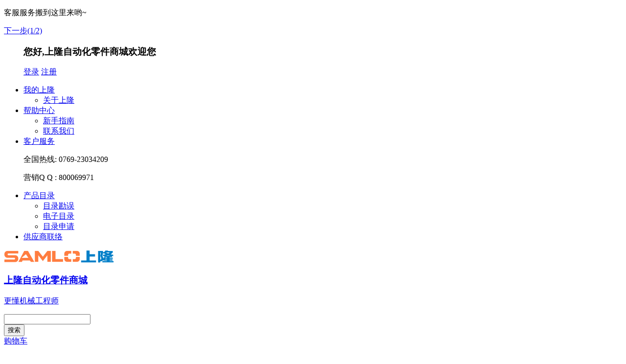

--- FILE ---
content_type: text/html; charset=utf-8
request_url: https://www.sl-fa.com/article/artcle_info/41-45-848.html
body_size: 12544
content:

 <!DOCTYPE html>
<html lang="zh-CN">

<head>
  <meta charset="UTF-8">
<meta name="viewport" content="width=device-width, initial-scale=1.0">
<title>拉手的基础知识 - 上隆自动化零件商城</title>
<base href="https://www.sl-fa.com/" />
<meta name="description" content="拉手是安装在门、窗等家具上，起推、拉、抽作用，便于用手开关的用具。拉手有很多种材质，常见的有橡胶拉手和铁、不锈钢、合金材质等金属材质的拉" />
<meta name="keywords" content="拉手,折叠式拉手,圆形拉手,倾斜式拉手,方形拉手,,铸件型拉手,胶木椭圆拉手,内螺纹椭圆拉手,椭圆拉手,弹簧拉手,盖环拉手,箱环拉手,树脂拉手,嵌入式拉手" />
<link rel="icon" href="https://www.sl-fa.com/statics/images/logo_sl.png" type="image/x-icon" />

<!-- 公用 -->
<link rel="stylesheet" href="https://www.sl-fa.com/statics/layui/css/layui.css?v=1.0078">
<link rel="stylesheet" href="https://www.sl-fa.com/statics/css/global.css?v=1.0078">
<link rel="stylesheet" href="https://www.sl-fa.com/statics/css/tn_code.css?v=1.0078">
<script src="https://www.sl-fa.com/statics/js/compatible.js?v=1.0078"></script>
  <link rel="stylesheet" href="https://www.sl-fa.com/statics/css/article/style.css?v=1.0063">
  <link rel="stylesheet" href="https://www.sl-fa.com/statics/Swiper-2.7.6/dist/idangerous.swiper.css">
</head>

<body>
  <!-- 新手指南 -->
<div class="guide-dialog dialog">
  <div class="mask"></div>
  <div class="container">
    <div class="w">
      <div class="step-wrapper">
        <div class="guide-arrow"></div>
        <div class="content">
          <p id="guideTips">客服服务搬到这里来哟~</p>
          <a href="javascript:;" id="nextStep">下一步(1/2)</a>
        </div>
      </div>
    </div>
  </div>
</div>
<!-- 新手指南 -->
  <!-- 顶部 -->
<div class="web-shortcut">
    <input type="hidden" value="" id="isLogin">
    <div class="w">
    <ul class="fl shortcut-left">
      <h3 class="title fl">您好,上隆自动化零件商城欢迎您</h3>
      <div id="headerFullName" style="display: inline-block;">
                <a href="javascript:;" class="login-hook" rel="nofollow">登录</a>
        <a href="https://www.sl-fa.com/home/register.html" rel="nofollow">注册</a>
              </div>
    </ul>
    <ul class="fr shortcut-links">
            <li>
        <a href="javascript:;" id="companyName" rel="nofollow">我的上隆</a>
        <i class="layui-icon layui-icon-triangle-d"></i>
        <div class="shortcut-more-wrapper">
          <ul class="more-list" id="headerMyLinks">
            <li class="item">
              <a href="/info/article/help/7.html" rel="nofollow">关于上隆</a>
            </li>
          </ul>
        </div>
      </li>
            <li>
        <a href="/article/helplist" rel="nofollow">帮助中心</a>
        <i class="layui-icon layui-icon-triangle-d"></i>
        <div class="shortcut-more-wrapper">
          <ul class="more-list">
            <li class="item">
              <a href="/article/helplist/14-6.html" rel="nofollow">新手指南</a>
            </li>
            <li class="item">
              <a href="/article/helplist/12-30.html" rel="nofollow">联系我们</a>
            </li>
          </ul>
        </div>
      </li>
      <li id="guideStepFir">
        <a href="javascript:;" rel="nofollow">客户服务</a>
        <i class="layui-icon layui-icon-triangle-d"></i>
                <div class="shortcut-more-wrapper service">
          <p>
            <span class="title">全国热线:</span>
            <span class="tel">0769-23034209</span>
          </p>
          <p>
            <span class="title">营销Q Q :</span>
            <span class="qq">800069971</span>
          </p>
        </div>
              </li>
      <li>
        <a href="javascript:;" rel="nofollow">产品目录</a>
        <i class="layui-icon layui-icon-triangle-d"></i>
        <div class="shortcut-more-wrapper">
          <ul class="more-list">
            <li class="item">
              <a href="./catalog.html" rel="nofollow">目录勘误</a>
            </li>
            <li class="item">
              <a href="/elec_catalog.html" rel="nofollow">电子目录</a>
            </li>
            <li class="item">
              <a href="/account/catalogapply.html" rel="nofollow">目录申请</a>
            </li>
          </ul>
        </div>
      </li>
      <li>
        <a href="./vendorcontact.html" rel="nofollow">供应商联络</a>
      </li>
    </ul>
  </div>
</div>
<!-- 顶部 -->
  <!-- 头部 -->
<div class="web-header clearfix">
  <div class="w">
    <div class="sub-header">
      <div class="logo-wrapper">
                <a href="https://www.sl-fa.com/">
          <img class="logo fl" src="data/upfile/logo/logo.png" alt="拉手的基础知识 - 上隆自动化零件商城">
          <div class="content fl">
            <h3>上隆自动化零件商城</h3>
            <p>更懂机械工程师</p>
          </div>
        </a>
              </div>
      <div class="search-wrapper fl">
        <div class="search-input fl">
          <input type="text">
        </div>
        <button type="button" class="search-btn">搜索</button>
      </div>
      <div class="shopping-cart fr" id="shoppingCart">
        <a target="_blank" href="/checkout/cart" class="cart-btn-wrapper">
          <i class="layui-icon layui-icon-cart-simple"></i>
          <span>购物车</span>
          <span class="count" id="shopCount" style="display: none;">0</span>
        </a>
        <div class="shopcart-wrapper" id="cartWrapper">
          <div class="container">
            <div class="shop-loading-wrapper">
              <img src="../../statics/images/loading.gif" alt="">
            </div>
            <div class="shop-cart-container" id="cartContainer"></div>
          </div>
        </div>
      </div>
    </div>
  </div>
</div>
<!-- 头部 -->
  <!-- 菜单栏 -->
<div class="web-menu">
  <div class="w">
    <div class="sidebar">
      <a class="all-classify" href="https://www.sl-fa.com/category/category.html" target="_blank"><i class="iconfont">&#xe611;</i>商品分类</a>
      <div class="sidebar-menu">
        <ul class="menu-list">
                    <li class="menu-item">
            <i class="icon ic_17"></i>
            <a href="https://www.sl-fa.com/category/category/17.html" target="_blank">直线运动类零件</a>
            <i class="iconfont fr">&#xe633;</i>
                        <div class="submenu-wrapper">
              <ul class="submenu-list">
                                <li class="item">
                  <a href="https://www.sl-fa.com/category/series/21.html" target="_blank">
                    <div class="img-wrapper">
                      <img src="data/upfile/modfiles/CSFD.jpg" alt="导向轴">
                    </div>
                    <p class="name">导向轴</p>
                  </a>
                </li>
                                <li class="item">
                  <a href="https://www.sl-fa.com/category/series/77.html" target="_blank">
                    <div class="img-wrapper">
                      <img src="data/upfile/modfiles/SHHSK.jpg" alt="导向轴支座">
                    </div>
                    <p class="name">导向轴支座</p>
                  </a>
                </li>
                                <li class="item">
                  <a href="https://www.sl-fa.com/category/series/25.html" target="_blank">
                    <div class="img-wrapper">
                      <img src="data/upfile/modfiles/linear_bearing.jpg" alt="直线轴承及滚珠衬套">
                    </div>
                    <p class="name">直线轴承及滚珠衬套</p>
                  </a>
                </li>
                                <li class="item">
                  <a href="https://www.sl-fa.com/category/series/80.html" target="_blank">
                    <div class="img-wrapper">
                      <img src="data/upfile/modfiles/BRSA_9131.jpg" alt="滚珠花键">
                    </div>
                    <p class="name">滚珠花键</p>
                  </a>
                </li>
                                <li class="item">
                  <a href="https://www.sl-fa.com/category/series/26.html" target="_blank">
                    <div class="img-wrapper">
                      <img src="data/upfile/modfiles/oilless_bushing.jpg" alt="无油衬套">
                    </div>
                    <p class="name">无油衬套</p>
                  </a>
                </li>
                                <li class="item">
                  <a href="https://www.sl-fa.com/category/series/27.html" target="_blank">
                    <div class="img-wrapper">
                      <img src="data/upfile/modfiles/linear_guideway.JPG" alt="直线导轨">
                    </div>
                    <p class="name">直线导轨</p>
                  </a>
                </li>
                                <li class="item">
                  <a href="https://www.sl-fa.com/category/series/28.html" target="_blank">
                    <div class="img-wrapper">
                      <img src="data/upfile/modfiles/ball_screw.JPG" alt="滚珠丝杠">
                    </div>
                    <p class="name">滚珠丝杠</p>
                  </a>
                </li>
                                <li class="item">
                  <a href="https://www.sl-fa.com/category/series/30.html" target="_blank">
                    <div class="img-wrapper">
                      <img src="data/upfile/modfiles/support_unit.jpg" alt="丝杠支撑座">
                    </div>
                    <p class="name">丝杠支撑座</p>
                  </a>
                </li>
                                <li class="item">
                  <a href="https://www.sl-fa.com/category/series/29.html" target="_blank">
                    <div class="img-wrapper">
                      <img src="data/upfile/modfiles/lead_screw.jpg" alt="梯形丝杆及螺母">
                    </div>
                    <p class="name">梯形丝杆及螺母</p>
                  </a>
                </li>
                                <li class="item">
                  <a href="https://www.sl-fa.com/category/series/18.html" target="_blank">
                    <div class="img-wrapper">
                      <img src="data/upfile/modfiles/steel_linear_actuator.JPG" alt="钢制直线模组">
                    </div>
                    <p class="name">钢制直线模组</p>
                  </a>
                </li>
                                <li class="item">
                  <a href="https://www.sl-fa.com/category/series/19.html" target="_blank">
                    <div class="img-wrapper">
                      <img src="data/upfile/modfiles/TRM5_3967_2825.jpg" alt="铝基座直线模组">
                    </div>
                    <p class="name">铝基座直线模组</p>
                  </a>
                </li>
                                <li class="item">
                  <a href="https://www.sl-fa.com/category/series/20.html" target="_blank">
                    <div class="img-wrapper">
                      <img src="data/upfile/modfiles/stage.jpg" alt="滑台">
                    </div>
                    <p class="name">滑台</p>
                  </a>
                </li>
                                <li class="item">
                  <a href="https://www.sl-fa.com/category/series/31.html" target="_blank">
                    <div class="img-wrapper">
                      <img src="data/upfile/modfiles/cabel_carriers.jpg" alt="拖链">
                    </div>
                    <p class="name">拖链</p>
                  </a>
                </li>
                                <li class="item">
                  <a href="https://www.sl-fa.com/category/series/32.html" target="_blank">
                    <div class="img-wrapper">
                      <img src="data/upfile/modfiles/tube.JPG" alt="波纹管">
                    </div>
                    <p class="name">波纹管</p>
                  </a>
                </li>
                              </ul>
            </div>
                      </li>
                    <li class="menu-item">
            <i class="icon ic_33"></i>
            <a href="https://www.sl-fa.com/category/category/33.html" target="_blank">传动类零件</a>
            <i class="iconfont fr">&#xe633;</i>
                        <div class="submenu-wrapper">
              <ul class="submenu-list">
                                <li class="item">
                  <a href="https://www.sl-fa.com/category/series/34.html" target="_blank">
                    <div class="img-wrapper">
                      <img src="data/upfile/modfiles/timing_pulley.JPG" alt="同步带轮">
                    </div>
                    <p class="name">同步带轮</p>
                  </a>
                </li>
                                <li class="item">
                  <a href="https://www.sl-fa.com/category/series/35.html" target="_blank">
                    <div class="img-wrapper">
                      <img src="data/upfile/modfiles/timing_belt.JPG" alt="同步带">
                    </div>
                    <p class="name">同步带</p>
                  </a>
                </li>
                                <li class="item">
                  <a href="https://www.sl-fa.com/category/series/36.html" target="_blank">
                    <div class="img-wrapper">
                      <img src="data/upfile/modfiles/gear.JPG" alt="齿轮齿条">
                    </div>
                    <p class="name">齿轮齿条</p>
                  </a>
                </li>
                                <li class="item">
                  <a href="https://www.sl-fa.com/category/series/37.html" target="_blank">
                    <div class="img-wrapper">
                      <img src="data/upfile/modfiles/spocket.jpg" alt="链轮链条">
                    </div>
                    <p class="name">链轮链条</p>
                  </a>
                </li>
                                <li class="item">
                  <a href="https://www.sl-fa.com/category/series/38.html" target="_blank">
                    <div class="img-wrapper">
                      <img src="data/upfile/modfiles/bulging_sleeve.jpg" alt="胀紧连接套">
                    </div>
                    <p class="name">胀紧连接套</p>
                  </a>
                </li>
                                <li class="item">
                  <a href="https://www.sl-fa.com/category/series/39.html" target="_blank">
                    <div class="img-wrapper">
                      <img src="data/upfile/modfiles/coupling.JPG" alt="联轴器与万向节">
                    </div>
                    <p class="name">联轴器与万向节</p>
                  </a>
                </li>
                                <li class="item">
                  <a href="https://www.sl-fa.com/category/series/40.html" target="_blank">
                    <div class="img-wrapper">
                      <img src="data/upfile/modfiles/conveyors.JPG" alt="传送零件">
                    </div>
                    <p class="name">传送零件</p>
                  </a>
                </li>
                                <li class="item">
                  <a href="https://www.sl-fa.com/category/series/76.html" target="_blank">
                    <div class="img-wrapper">
                      <img src="data/upfile/modfiles/FCA30_9735.jpg" alt="输送机">
                    </div>
                    <p class="name">输送机</p>
                  </a>
                </li>
                              </ul>
            </div>
                      </li>
                    <li class="menu-item">
            <i class="icon ic_58"></i>
            <a href="https://www.sl-fa.com/category/category/58.html" target="_blank">机械标准件</a>
            <i class="iconfont fr">&#xe633;</i>
                        <div class="submenu-wrapper">
              <ul class="submenu-list">
                                <li class="item">
                  <a href="https://www.sl-fa.com/category/series/59.html" target="_blank">
                    <div class="img-wrapper">
                      <img src="data/upfile/modfiles/bearing.JPG" alt="轴承">
                    </div>
                    <p class="name">轴承</p>
                  </a>
                </li>
                                <li class="item">
                  <a href="https://www.sl-fa.com/category/series/71.html" target="_blank">
                    <div class="img-wrapper">
                      <img src="data/upfile/modfiles/Bearings_with_Housing_7280.jpg" alt="带座轴承">
                    </div>
                    <p class="name">带座轴承</p>
                  </a>
                </li>
                                <li class="item">
                  <a href="https://www.sl-fa.com/category/series/70.html" target="_blank">
                    <div class="img-wrapper">
                      <img src="data/upfile/modfiles/STCB_2753.jpg" alt="固定环">
                    </div>
                    <p class="name">固定环</p>
                  </a>
                </li>
                                <li class="item">
                  <a href="https://www.sl-fa.com/category/series/60.html" target="_blank">
                    <div class="img-wrapper">
                      <img src="data/upfile/modfiles/spring.jpg" alt="弹簧">
                    </div>
                    <p class="name">弹簧</p>
                  </a>
                </li>
                                <li class="item">
                  <a href="https://www.sl-fa.com/category/series/62.html" target="_blank">
                    <div class="img-wrapper">
                      <img src="data/upfile/modfiles/fastener.jpg" alt="紧固件">
                    </div>
                    <p class="name">紧固件</p>
                  </a>
                </li>
                                <li class="item">
                  <a href="https://www.sl-fa.com/category/series/73.html" target="_blank">
                    <div class="img-wrapper">
                      <img src="data/upfile/modfiles/zhusai_4147.jpg" alt="柱塞">
                    </div>
                    <p class="name">柱塞</p>
                  </a>
                </li>
                                <li class="item">
                  <a href="https://www.sl-fa.com/category/series/78.html" target="_blank">
                    <div class="img-wrapper">
                      <img src="data/upfile/modfiles/BHAA_3491.jpg" alt="定位零件">
                    </div>
                    <p class="name">定位零件</p>
                  </a>
                </li>
                                <li class="item">
                  <a href="https://www.sl-fa.com/category/series/64.html" target="_blank">
                    <div class="img-wrapper">
                      <img src="data/upfile/modfiles/operating.JPG" alt="操作件">
                    </div>
                    <p class="name">操作件</p>
                  </a>
                </li>
                                <li class="item">
                  <a href="https://www.sl-fa.com/category/series/75.html" target="_blank">
                    <div class="img-wrapper">
                      <img src="data/upfile/modfiles/GSC_6613.jpg" alt="氮气弹簧">
                    </div>
                    <p class="name">氮气弹簧</p>
                  </a>
                </li>
                                <li class="item">
                  <a href="https://www.sl-fa.com/category/series/63.html" target="_blank">
                    <div class="img-wrapper">
                      <img src="data/upfile/modfiles/toggle_clamp.JPG" alt="快速夹钳">
                    </div>
                    <p class="name">快速夹钳</p>
                  </a>
                </li>
                                <li class="item">
                  <a href="https://www.sl-fa.com/category/series/61.html" target="_blank">
                    <div class="img-wrapper">
                      <img src="data/upfile/modfiles/pin_and_bushing.JPG" alt="定位销及精密衬套">
                    </div>
                    <p class="name">定位销及精密衬套</p>
                  </a>
                </li>
                                <li class="item">
                  <a href="https://www.sl-fa.com/category/series/65.html" target="_blank">
                    <div class="img-wrapper">
                      <img src="data/upfile/modfiles/magnet_and_ball.jpg" alt="磁铁&钢球&密封圈">
                    </div>
                    <p class="name">磁铁&钢球&密封圈</p>
                  </a>
                </li>
                              </ul>
            </div>
                      </li>
                    <li class="menu-item">
            <i class="icon ic_41"></i>
            <a href="https://www.sl-fa.com/category/category/41.html" target="_blank">工业框体零件</a>
            <i class="iconfont fr">&#xe633;</i>
                        <div class="submenu-wrapper">
              <ul class="submenu-list">
                                <li class="item">
                  <a href="https://www.sl-fa.com/category/series/42.html" target="_blank">
                    <div class="img-wrapper">
                      <img src="data/upfile/modfiles/aluminum_profile.jpg" alt="铝型材">
                    </div>
                    <p class="name">铝型材</p>
                  </a>
                </li>
                                <li class="item">
                  <a href="https://www.sl-fa.com/category/series/43.html" target="_blank">
                    <div class="img-wrapper">
                      <img src="data/upfile/modfiles/profile_element.JPG" alt="铝型材配件及组件">
                    </div>
                    <p class="name">铝型材配件及组件</p>
                  </a>
                </li>
                                <li class="item">
                  <a href="https://www.sl-fa.com/category/series/44.html" target="_blank">
                    <div class="img-wrapper">
                      <img src="data/upfile/modfiles/DRC_5237.jpg" alt="工业滑轨">
                    </div>
                    <p class="name">工业滑轨</p>
                  </a>
                </li>
                                <li class="item">
                  <a href="https://www.sl-fa.com/category/series/45.html" target="_blank">
                    <div class="img-wrapper">
                      <img src="data/upfile/modfiles/pulls.jpg" alt="拉手">
                    </div>
                    <p class="name">拉手</p>
                  </a>
                </li>
                                <li class="item">
                  <a href="https://www.sl-fa.com/category/series/46.html" target="_blank">
                    <div class="img-wrapper">
                      <img src="data/upfile/modfiles/LOCKS_3620.jpg" alt="锁具&门闩">
                    </div>
                    <p class="name">锁具&门闩</p>
                  </a>
                </li>
                                <li class="item">
                  <a href="https://www.sl-fa.com/category/series/47.html" target="_blank">
                    <div class="img-wrapper">
                      <img src="data/upfile/modfiles/HIGK.JPG" alt="铰链">
                    </div>
                    <p class="name">铰链</p>
                  </a>
                </li>
                                <li class="item">
                  <a href="https://www.sl-fa.com/category/series/48.html" target="_blank">
                    <div class="img-wrapper">
                      <img src="data/upfile/modfiles/MPH.JPG" alt="门吸门扣">
                    </div>
                    <p class="name">门吸门扣</p>
                  </a>
                </li>
                                <li class="item">
                  <a href="https://www.sl-fa.com/category/series/74.html" target="_blank">
                    <div class="img-wrapper">
                      <img src="data/upfile/modfiles/DAKOU_7347.jpg" alt="搭扣&撑杆">
                    </div>
                    <p class="name">搭扣&撑杆</p>
                  </a>
                </li>
                                <li class="item">
                  <a href="https://www.sl-fa.com/category/series/49.html" target="_blank">
                    <div class="img-wrapper">
                      <img src="data/upfile/modfiles/LCD-Mmount.JPG" alt="显示器支架">
                    </div>
                    <p class="name">显示器支架</p>
                  </a>
                </li>
                                <li class="item">
                  <a href="https://www.sl-fa.com/category/series/50.html" target="_blank">
                    <div class="img-wrapper">
                      <img src="data/upfile/modfiles/damper.JPG" alt="减震器">
                    </div>
                    <p class="name">减震器</p>
                  </a>
                </li>
                                <li class="item">
                  <a href="https://www.sl-fa.com/category/series/51.html" target="_blank">
                    <div class="img-wrapper">
                      <img src="data/upfile/modfiles/casters.JPG" alt="脚轮">
                    </div>
                    <p class="name">脚轮</p>
                  </a>
                </li>
                                <li class="item">
                  <a href="https://www.sl-fa.com/category/series/52.html" target="_blank">
                    <div class="img-wrapper">
                      <img src="data/upfile/modfiles/level_adjuster.jpg" alt="地脚">
                    </div>
                    <p class="name">地脚</p>
                  </a>
                </li>
                                <li class="item">
                  <a href="https://www.sl-fa.com/category/series/53.html" target="_blank">
                    <div class="img-wrapper">
                      <img src="data/upfile/modfiles/label.jpg" alt="标识贴纸">
                    </div>
                    <p class="name">标识贴纸</p>
                  </a>
                </li>
                              </ul>
            </div>
                      </li>
                    <li class="menu-item">
            <i class="icon ic_54"></i>
            <a href="https://www.sl-fa.com/category/category/54.html" target="_blank">气动类零件</a>
            <i class="iconfont fr">&#xe633;</i>
                        <div class="submenu-wrapper">
              <ul class="submenu-list">
                                <li class="item">
                  <a href="https://www.sl-fa.com/category/series/69.html" target="_blank">
                    <div class="img-wrapper">
                      <img src="data/upfile/modfiles/CKDS.jpg" alt="气动执行元件">
                    </div>
                    <p class="name">气动执行元件</p>
                  </a>
                </li>
                                <li class="item">
                  <a href="https://www.sl-fa.com/category/series/57.html" target="_blank">
                    <div class="img-wrapper">
                      <img src="data/upfile/modfiles/shock_absorber.JPG" alt="缓冲器">
                    </div>
                    <p class="name">缓冲器</p>
                  </a>
                </li>
                                <li class="item">
                  <a href="https://www.sl-fa.com/category/series/56.html" target="_blank">
                    <div class="img-wrapper">
                      <img src="data/upfile/modfiles/vacuum_pads.JPG" alt="真空吸盘">
                    </div>
                    <p class="name">真空吸盘</p>
                  </a>
                </li>
                              </ul>
            </div>
                      </li>
                  </ul>
      </div>
    </div>
    <ul class="nav-list" id="headerNavList">
      <li class="item">
        <a href="https://www.sl-fa.com/">网站首页</a>
      </li>
      <li class="item">
        <a href="/account/catalogapply.html">目录申请</a>
      </li>
      <li class="item">
        <a href="/quickorder">快速下单</a>
      </li>
      <!-- <li class="item">
        <a href="./offself.html">下架产品</a>
      </li> -->
      <li class="item">
        <a class="menu3Ddown" href="javascript:;">3D图库下载</a>
      </li>
      <li class="item">
        <a href="/gift_shop/category.html" target="_blank">积分商城</a>
      </li>
      <li class="item">
        <a href="./suggest">意见反馈</a>
      </li>
      <li class="item">
        <a href="/article/helplist/12-30.html" target="_blank">联系我们</a>
      </li>
    </ul>
  </div>
</div>
<!-- 菜单栏 -->
  <div class="web-address">
  <div class="w">
        <a href="https://www.sl-fa.com/index.html">首页</a>
     <span>></span>
                <a href="https://www.sl-fa.com/article/pro_art_list.html">产品知识库</a>
            </div>
</div>
  <div class="pro-art-main">
    <input type="hidden" id="artId" value="848">
    <div class="w">
      <div class="pro-art-info-l" id="proartContent">
        <div class="pro-art-l-container">
          <div class="title-wrapper">
            <span class="point"></span>
            <h1 class="title">拉手的基础知识</h1>
            <div class="newsinfo-ct">
              <p>浏览数量：2491</p>
                            <p>编辑日期：2023-04-17 10:24:05</p>
            </div>
          </div>
          <div class="wich-content pro_art_content">
            <p class="MsoNormal" style="text-indent:22.5000pt;">
	拉手的介绍拉手是安装在门、窗等家具上，起推、拉、抽作用，便于用手开关的用具。拉手有很多种材质，常见的有橡胶拉手和铁、不锈钢、合金材质等金属材质的拉手。
</p>
<p class="MsoNormal" style="text-indent:22.5000pt;">
	&nbsp;
</p>
<p class="MsoNormal" style="text-indent:22.5000pt;">
	拉手大致可以分为弹簧拉手、盖环拉手、箱环拉手、树脂拉手、嵌入式拉手等大的类别。
</p>
<p class="MsoNormal" style="text-indent:22.5000pt;">
	1.&nbsp;弹簧拉手大部分也带有弹簧，有自动回弹功能。
</p>
<p class="MsoNormal" style="text-indent:22.5000pt;">
	2.&nbsp;盖环拉手有一个很大的底盘，拉手内陷在底盘之中，大部分型号的盖环拉手都有弹簧，可自动回弹。
</p>
<p class="MsoNormal" style="text-indent:22.5000pt;">
	3.&nbsp;箱环拉手顾名思义就是箱子上使用的环状拉手，一般是不带弹簧的。
</p>
<p class="MsoNormal" style="text-indent:22.5000pt;">
	4.&nbsp;<span>树脂拉手即树脂材质的拉手，一般是底板和拉手部分一体的，可以转动一定的角度。</span>&nbsp;&nbsp;&nbsp;&nbsp;&nbsp;&nbsp;&nbsp;&nbsp;
</p>
<p class="MsoNormal" style="text-indent:22.5000pt;">
	5.&nbsp;嵌入式拉手就是安装表面不会突出、装在内部的一种拉手，一般用在橱柜和会议桌上较多。
</p>
<p class="MsoNormal" align="justify" style="text-align:justify;">
	&nbsp;
</p>
<p class="MsoNormal" style="text-indent:22.5000pt;">
	<span>以上内容是上隆自动化零件商城对拉手</span>的基础知识<span>的整理介绍，希望帮助各行业用户加深对产品的了解，更好地选择符合企业需求的优质产品，解决产品选型中遇到的困扰，如有其他的疑问也可免费咨询上隆自动化零件商城。</span> 
</p>
          </div>
          <div class="related-labels-wrapper" id="labelWrapper">
            <h3 class="title">相关标签</h3>
            <div class="label-wrapper">
                            <a href="https://www.sl-fa.com/article/pro_art_list/1-1-1-拉手.html" class="label">拉手</a>
                            <a href="https://www.sl-fa.com/article/pro_art_list/1-1-1-折叠式拉手.html" class="label">折叠式拉手</a>
                            <a href="https://www.sl-fa.com/article/pro_art_list/1-1-1-圆形拉手.html" class="label">圆形拉手</a>
                            <a href="https://www.sl-fa.com/article/pro_art_list/1-1-1-倾斜式拉手.html" class="label">倾斜式拉手</a>
                            <a href="https://www.sl-fa.com/article/pro_art_list/1-1-1-方形拉手.html" class="label">方形拉手</a>
                            <a href="https://www.sl-fa.com/article/pro_art_list/1-1-1-.html" class="label"></a>
                            <a href="https://www.sl-fa.com/article/pro_art_list/1-1-1-铸件型拉手.html" class="label">铸件型拉手</a>
                            <a href="https://www.sl-fa.com/article/pro_art_list/1-1-1-胶木椭圆拉手.html" class="label">胶木椭圆拉手</a>
                            <a href="https://www.sl-fa.com/article/pro_art_list/1-1-1-内螺纹椭圆拉手.html" class="label">内螺纹椭圆拉手</a>
                            <a href="https://www.sl-fa.com/article/pro_art_list/1-1-1-椭圆拉手.html" class="label">椭圆拉手</a>
                            <a href="https://www.sl-fa.com/article/pro_art_list/1-1-1-弹簧拉手.html" class="label">弹簧拉手</a>
                            <a href="https://www.sl-fa.com/article/pro_art_list/1-1-1-盖环拉手.html" class="label">盖环拉手</a>
                            <a href="https://www.sl-fa.com/article/pro_art_list/1-1-1-箱环拉手.html" class="label">箱环拉手</a>
                            <a href="https://www.sl-fa.com/article/pro_art_list/1-1-1-树脂拉手.html" class="label">树脂拉手</a>
                            <a href="https://www.sl-fa.com/article/pro_art_list/1-1-1-嵌入式拉手.html" class="label">嵌入式拉手</a>
                          </div>
          </div>
                    <div class="quick-nav-wrapper">
                        <div class="prev-wrapper">
              <span class="title">上一篇：</span>
              <a class="txt" href="https://www.sl-fa.com/article/artcle_info/41-45-4037.html">304不锈钢圆形拉手的镀铬工艺？</a>
            </div>
                                    <div class="next-wrapper">
              <span class="title">下一篇：</span>
              <a class="txt" href="https://www.sl-fa.com/article/artcle_info/41-45-841.html">工业拉手的选材和工艺</a>
            </div>
                      </div>
                  </div>
                <div class="pro-art-l-container mt20">
          <h3 class="title">
            <span class="point"></span>
            <span class="theme-title">请对本文章评分</span>
          </h3>
          <div class="grade-wrapper" id="gradeWrapper">
            <i class="iconfont" data-grade="1">&#xe91f;</i>
            <i class="iconfont" data-grade="2">&#xe91f;</i>
            <i class="iconfont" data-grade="3">&#xe91f;</i>
            <i class="iconfont" data-grade="4">&#xe91f;</i>
            <i class="iconfont" data-grade="5">&#xe91f;</i>
          </div>
          <form class="layui-form grade-form" action="" id="gradeForm">
            <div class="layui-form-item">
              <div class="layui-input-block">
                <textarea name="gradeTextarea" lay-verify="required" lay-reqtext="请输入您的建议" placeholder="您的建议和鼓励，是我们进步的动力。请填写您的建议~" autocomplete="off" cols="30" rows="10"
                  class="ven-textarea"></textarea>
              </div>
            </div>
            <div class="layui-form-item">
              <div class="layui-input-block">
                <button type="submit" class="layui-btn layui-btn-normal grade-btn" lay-submit="" lay-filter="gradeSubmit">提交</button>
              </div>
            </div>
          </form>
        </div>
              </div>
      <div class="pro-art-r">
        <div class="pros-zouma-wrapper" id="relatePpros">
          <h2 class="title">相关产品</h2>
          <div class="container">
            <div class="prev-arrow">
            </div>
            <div class="next-arrow">
            </div>
            <div class="list-wrapper">
              <ul class="list" id="relateSlide">
                                <li class="item">
                  <a href="https://www.sl-fa.com/productinfo/MezvQE1d.html" target="_blank">
                    <div class="img-wrapper">
                      <img src="data/upfile/modfiles/PULA.jpg" alt="折叠式拉手">
                    </div>
                    <p class="name">折叠式拉手</p>
                  </a>
                </li>
                                <li class="item">
                  <a href="https://www.sl-fa.com/productinfo/MezvQE3d.html" target="_blank">
                    <div class="img-wrapper">
                      <img src="data/upfile/modfiles/PULB.jpg" alt="圆形拉手">
                    </div>
                    <p class="name">圆形拉手</p>
                  </a>
                </li>
                                <li class="item">
                  <a href="https://www.sl-fa.com/productinfo/MezvQE4d.html" target="_blank">
                    <div class="img-wrapper">
                      <img src="data/upfile/modfiles/PULC.jpg" alt="倾斜式拉手">
                    </div>
                    <p class="name">倾斜式拉手</p>
                  </a>
                </li>
                                <li class="item">
                  <a href="https://www.sl-fa.com/productinfo/MezvQE5d.html" target="_blank">
                    <div class="img-wrapper">
                      <img src="data/upfile/modfiles/PULD.jpg" alt="方形拉手">
                    </div>
                    <p class="name">方形拉手</p>
                  </a>
                </li>
                                <li class="item">
                  <a href="https://www.sl-fa.com/productinfo/MezvUEwd.html" target="_blank">
                    <div class="img-wrapper">
                      <img src="data/upfile/modfiles/PULF.jpg" alt="方形拉手">
                    </div>
                    <p class="name">方形拉手</p>
                  </a>
                </li>
                                <li class="item">
                  <a href="https://www.sl-fa.com/productinfo/MezvUExd.html" target="_blank">
                    <div class="img-wrapper">
                      <img src="data/upfile/modfiles/PULJ.jpg" alt="铸件型拉手">
                    </div>
                    <p class="name">铸件型拉手</p>
                  </a>
                </li>
                                <li class="item">
                  <a href="https://www.sl-fa.com/productinfo/MezvUEyd.html" target="_blank">
                    <div class="img-wrapper">
                      <img src="data/upfile/modfiles/PULER.jpg" alt="胶木椭圆拉手">
                    </div>
                    <p class="name">胶木椭圆拉手</p>
                  </a>
                </li>
                                <li class="item">
                  <a href="https://www.sl-fa.com/productinfo/MezvUEzd.html" target="_blank">
                    <div class="img-wrapper">
                      <img src="data/upfile/modfiles/PULG.jpg" alt="内螺纹椭圆拉手">
                    </div>
                    <p class="name">内螺纹椭圆拉手</p>
                  </a>
                </li>
                                <li class="item">
                  <a href="https://www.sl-fa.com/productinfo/MezvUE0d.html" target="_blank">
                    <div class="img-wrapper">
                      <img src="data/upfile/modfiles/PULH_6239.jpg" alt="椭圆拉手">
                    </div>
                    <p class="name">椭圆拉手</p>
                  </a>
                </li>
                                <li class="item">
                  <a href="https://www.sl-fa.com/productinfo/MezvUE1d.html" target="_blank">
                    <div class="img-wrapper">
                      <img src="data/upfile/modfiles/PULT.jpg" alt="管状拉手">
                    </div>
                    <p class="name">管状拉手</p>
                  </a>
                </li>
                                <li class="item">
                  <a href="https://www.sl-fa.com/productinfo/MezvUE2d.html" target="_blank">
                    <div class="img-wrapper">
                      <img src="data/upfile/modfiles/PULR.jpg" alt="嵌入式拉手">
                    </div>
                    <p class="name">嵌入式拉手</p>
                  </a>
                </li>
                                <li class="item">
                  <a href="https://www.sl-fa.com/productinfo/MezvUE3d.html" target="_blank">
                    <div class="img-wrapper">
                      <img src="data/upfile/modfiles/PULK_3890.jpg" alt="嵌入式拉手">
                    </div>
                    <p class="name">嵌入式拉手</p>
                  </a>
                </li>
                                <li class="item">
                  <a href="https://www.sl-fa.com/productinfo/MezvUE4d.html" target="_blank">
                    <div class="img-wrapper">
                      <img src="data/upfile/modfiles/PULL.jpg" alt="嵌入式拉手">
                    </div>
                    <p class="name">嵌入式拉手</p>
                  </a>
                </li>
                                <li class="item">
                  <a href="https://www.sl-fa.com/productinfo/MezvUE5d.html" target="_blank">
                    <div class="img-wrapper">
                      <img src="data/upfile/modfiles/PULPY.jpg" alt="嵌入式拉手">
                    </div>
                    <p class="name">嵌入式拉手</p>
                  </a>
                </li>
                                <li class="item">
                  <a href="https://www.sl-fa.com/productinfo/MezvYExd.html" target="_blank">
                    <div class="img-wrapper">
                      <img src="data/upfile/modfiles/PULN.jpg" alt="旋转拉手">
                    </div>
                    <p class="name">旋转拉手</p>
                  </a>
                </li>
                                <li class="item">
                  <a href="https://www.sl-fa.com/productinfo/MezvYEyd.html" target="_blank">
                    <div class="img-wrapper">
                      <img src="data/upfile/modfiles/PULM.jpg" alt="提手">
                    </div>
                    <p class="name">提手</p>
                  </a>
                </li>
                                <li class="item">
                  <a href="https://www.sl-fa.com/productinfo/MezvYEzd.html" target="_blank">
                    <div class="img-wrapper">
                      <img src="data/upfile/modfiles/PULW.JPG" alt="收纳式把手-镀铬型">
                    </div>
                    <p class="name">收纳式把手-镀铬型</p>
                  </a>
                </li>
                                <li class="item">
                  <a href="https://www.sl-fa.com/productinfo/MezvYE0d.html" target="_blank">
                    <div class="img-wrapper">
                      <img src="data/upfile/modfiles/PULY.JPG" alt="收纳式把手-喷塑型">
                    </div>
                    <p class="name">收纳式把手-喷塑型</p>
                  </a>
                </li>
                                <li class="item">
                  <a href="https://www.sl-fa.com/productinfo/OeDvEEyd.html" target="_blank">
                    <div class="img-wrapper">
                      <img src="data/upfile/modfiles/PUHA_9779.jpg" alt="折叠式拉手">
                    </div>
                    <p class="name">折叠式拉手</p>
                  </a>
                </li>
                                <li class="item">
                  <a href="https://www.sl-fa.com/productinfo/OeDvEEzd.html" target="_blank">
                    <div class="img-wrapper">
                      <img src="data/upfile/modfiles/PUHBS_6013.jpg" alt="圆形拉手">
                    </div>
                    <p class="name">圆形拉手</p>
                  </a>
                </li>
                                <li class="item">
                  <a href="https://www.sl-fa.com/productinfo/OeDvEE0d.html" target="_blank">
                    <div class="img-wrapper">
                      <img src="data/upfile/modfiles/PUHC_7729.jpg" alt="侧装拉手">
                    </div>
                    <p class="name">侧装拉手</p>
                  </a>
                </li>
                                <li class="item">
                  <a href="https://www.sl-fa.com/productinfo/OeDvEE1d.html" target="_blank">
                    <div class="img-wrapper">
                      <img src="data/upfile/modfiles/PUHDS_1678.jpg" alt="倾斜式拉手">
                    </div>
                    <p class="name">倾斜式拉手</p>
                  </a>
                </li>
                                <li class="item">
                  <a href="https://www.sl-fa.com/productinfo/OeDvEE2d.html" target="_blank">
                    <div class="img-wrapper">
                      <img src="data/upfile/modfiles/PUHF_1121.jpg" alt="带板型圆形拉手">
                    </div>
                    <p class="name">带板型圆形拉手</p>
                  </a>
                </li>
                                <li class="item">
                  <a href="https://www.sl-fa.com/productinfo/OeDvEE3d.html" target="_blank">
                    <div class="img-wrapper">
                      <img src="data/upfile/modfiles/PUHG_7747.jpg" alt="带板型倾斜式拉手">
                    </div>
                    <p class="name">带板型倾斜式拉手</p>
                  </a>
                </li>
                                <li class="item">
                  <a href="https://www.sl-fa.com/productinfo/OeDvEE4d.html" target="_blank">
                    <div class="img-wrapper">
                      <img src="data/upfile/modfiles/PUHJ_9211.jpg" alt="铸件型拉手">
                    </div>
                    <p class="name">铸件型拉手</p>
                  </a>
                </li>
                                <li class="item">
                  <a href="https://www.sl-fa.com/productinfo/OeDvEE5d.html" target="_blank">
                    <div class="img-wrapper">
                      <img src="data/upfile/modfiles/PUHH_5922.jpg" alt="倾斜铸件型拉手">
                    </div>
                    <p class="name">倾斜铸件型拉手</p>
                  </a>
                </li>
                                <li class="item">
                  <a href="https://www.sl-fa.com/productinfo/OeDvIEwd.html" target="_blank">
                    <div class="img-wrapper">
                      <img src="data/upfile/modfiles/PUHSW_8618.jpg" alt="铝合金拉手">
                    </div>
                    <p class="name">铝合金拉手</p>
                  </a>
                </li>
                                <li class="item">
                  <a href="https://www.sl-fa.com/productinfo/OeDvIExd.html" target="_blank">
                    <div class="img-wrapper">
                      <img src="data/upfile/modfiles/PUHKW_3550.jpg" alt="倾斜型铝合金拉手">
                    </div>
                    <p class="name">倾斜型铝合金拉手</p>
                  </a>
                </li>
                                <li class="item">
                  <a href="https://www.sl-fa.com/productinfo/OeDvIEyd.html" target="_blank">
                    <div class="img-wrapper">
                      <img src="data/upfile/modfiles/PUHLS_5247.jpg" alt="椭圆拉手">
                    </div>
                    <p class="name">椭圆拉手</p>
                  </a>
                </li>
                                <li class="item">
                  <a href="https://www.sl-fa.com/productinfo/OeDvIE0d.html" target="_blank">
                    <div class="img-wrapper">
                      <img src="data/upfile/modfiles/PUHMS_9432.jpg" alt="方型拉手">
                    </div>
                    <p class="name">方型拉手</p>
                  </a>
                </li>
                                <li class="item">
                  <a href="https://www.sl-fa.com/productinfo/OeDvIE2d.html" target="_blank">
                    <div class="img-wrapper">
                      <img src="data/upfile/modfiles/PUHWB_9556.jpg" alt="尼龙拉手">
                    </div>
                    <p class="name">尼龙拉手</p>
                  </a>
                </li>
                                <li class="item">
                  <a href="https://www.sl-fa.com/productinfo/OeDvIE3d.html" target="_blank">
                    <div class="img-wrapper">
                      <img src="data/upfile/modfiles/PUHYB_5855.jpg" alt="尼龙拉手">
                    </div>
                    <p class="name">尼龙拉手</p>
                  </a>
                </li>
                                <li class="item">
                  <a href="https://www.sl-fa.com/productinfo/OeDvIE4d.html" target="_blank">
                    <div class="img-wrapper">
                      <img src="data/upfile/modfiles/PUGBW_9982.jpg" alt="悬臂拉手">
                    </div>
                    <p class="name">悬臂拉手</p>
                  </a>
                </li>
                                <li class="item">
                  <a href="https://www.sl-fa.com/productinfo/OeDvIE5d.html" target="_blank">
                    <div class="img-wrapper">
                      <img src="data/upfile/modfiles/PUGCS_5756.jpg" alt="带盖拉手">
                    </div>
                    <p class="name">带盖拉手</p>
                  </a>
                </li>
                                <li class="item">
                  <a href="https://www.sl-fa.com/productinfo/OeDvMEwd.html" target="_blank">
                    <div class="img-wrapper">
                      <img src="data/upfile/modfiles/PUGD_1910.jpg" alt="铝合金管状拉手">
                    </div>
                    <p class="name">铝合金管状拉手</p>
                  </a>
                </li>
                                <li class="item">
                  <a href="https://www.sl-fa.com/productinfo/OeDvMExd.html" target="_blank">
                    <div class="img-wrapper">
                      <img src="data/upfile/modfiles/PUGF_5197.jpg" alt="铝合金管状拉手">
                    </div>
                    <p class="name">铝合金管状拉手</p>
                  </a>
                </li>
                              </ul>
            </div>
          </div>
        </div>
        <div class="pro-art-menu">
          <h2 class="title">
            <a href="/article/pro_art_list">产品知识库</a>
          </h2>
          <div class="layui-collapse help-nav-list" id="newCatList" lay-accordion>
                        <div class="layui-colla-item">
              <h3 class="fir-item-txt layui-colla-title">直线运动类零件</h3>
              <ul class="list layui-colla-content">
                                <li class="item" data-key="21">
                  <a href='/article/pro_art_list/17-21.html' class="newlist-hook">导向轴</a>
                </li>
                                <li class="item" data-key="77">
                  <a href='/article/pro_art_list/17-77.html' class="newlist-hook">导向轴支座</a>
                </li>
                                <li class="item" data-key="25">
                  <a href='/article/pro_art_list/17-25.html' class="newlist-hook">直线轴承及滚珠衬套</a>
                </li>
                                <li class="item" data-key="80">
                  <a href='/article/pro_art_list/17-80.html' class="newlist-hook">滚珠花键</a>
                </li>
                                <li class="item" data-key="26">
                  <a href='/article/pro_art_list/17-26.html' class="newlist-hook">无油衬套</a>
                </li>
                                <li class="item" data-key="27">
                  <a href='/article/pro_art_list/17-27.html' class="newlist-hook">直线导轨</a>
                </li>
                                <li class="item" data-key="28">
                  <a href='/article/pro_art_list/17-28.html' class="newlist-hook">滚珠丝杠</a>
                </li>
                                <li class="item" data-key="30">
                  <a href='/article/pro_art_list/17-30.html' class="newlist-hook">丝杠支撑座</a>
                </li>
                                <li class="item" data-key="29">
                  <a href='/article/pro_art_list/17-29.html' class="newlist-hook">梯形丝杆及螺母</a>
                </li>
                                <li class="item" data-key="18">
                  <a href='/article/pro_art_list/17-18.html' class="newlist-hook">钢制直线模组</a>
                </li>
                                <li class="item" data-key="19">
                  <a href='/article/pro_art_list/17-19.html' class="newlist-hook">铝基座直线模组</a>
                </li>
                                <li class="item" data-key="20">
                  <a href='/article/pro_art_list/17-20.html' class="newlist-hook">滑台</a>
                </li>
                                <li class="item" data-key="31">
                  <a href='/article/pro_art_list/17-31.html' class="newlist-hook">拖链</a>
                </li>
                                <li class="item" data-key="32">
                  <a href='/article/pro_art_list/17-32.html' class="newlist-hook">波纹管</a>
                </li>
                              </ul>
            </div>
                        <div class="layui-colla-item">
              <h3 class="fir-item-txt layui-colla-title">传动类零件</h3>
              <ul class="list layui-colla-content">
                                <li class="item" data-key="34">
                  <a href='/article/pro_art_list/33-34.html' class="newlist-hook">同步带轮</a>
                </li>
                                <li class="item" data-key="35">
                  <a href='/article/pro_art_list/33-35.html' class="newlist-hook">同步带</a>
                </li>
                                <li class="item" data-key="36">
                  <a href='/article/pro_art_list/33-36.html' class="newlist-hook">齿轮齿条</a>
                </li>
                                <li class="item" data-key="37">
                  <a href='/article/pro_art_list/33-37.html' class="newlist-hook">链轮链条</a>
                </li>
                                <li class="item" data-key="38">
                  <a href='/article/pro_art_list/33-38.html' class="newlist-hook">胀紧连接套</a>
                </li>
                                <li class="item" data-key="39">
                  <a href='/article/pro_art_list/33-39.html' class="newlist-hook">联轴器与万向节</a>
                </li>
                                <li class="item" data-key="40">
                  <a href='/article/pro_art_list/33-40.html' class="newlist-hook">传送零件</a>
                </li>
                                <li class="item" data-key="76">
                  <a href='/article/pro_art_list/33-76.html' class="newlist-hook">输送机</a>
                </li>
                              </ul>
            </div>
                        <div class="layui-colla-item">
              <h3 class="fir-item-txt layui-colla-title">机械标准件</h3>
              <ul class="list layui-colla-content">
                                <li class="item" data-key="59">
                  <a href='/article/pro_art_list/58-59.html' class="newlist-hook">轴承</a>
                </li>
                                <li class="item" data-key="71">
                  <a href='/article/pro_art_list/58-71.html' class="newlist-hook">带座轴承</a>
                </li>
                                <li class="item" data-key="70">
                  <a href='/article/pro_art_list/58-70.html' class="newlist-hook">固定环</a>
                </li>
                                <li class="item" data-key="60">
                  <a href='/article/pro_art_list/58-60.html' class="newlist-hook">弹簧</a>
                </li>
                                <li class="item" data-key="62">
                  <a href='/article/pro_art_list/58-62.html' class="newlist-hook">紧固件</a>
                </li>
                                <li class="item" data-key="73">
                  <a href='/article/pro_art_list/58-73.html' class="newlist-hook">柱塞</a>
                </li>
                                <li class="item" data-key="78">
                  <a href='/article/pro_art_list/58-78.html' class="newlist-hook">定位零件</a>
                </li>
                                <li class="item" data-key="64">
                  <a href='/article/pro_art_list/58-64.html' class="newlist-hook">操作件</a>
                </li>
                                <li class="item" data-key="75">
                  <a href='/article/pro_art_list/58-75.html' class="newlist-hook">氮气弹簧</a>
                </li>
                                <li class="item" data-key="63">
                  <a href='/article/pro_art_list/58-63.html' class="newlist-hook">快速夹钳</a>
                </li>
                                <li class="item" data-key="61">
                  <a href='/article/pro_art_list/58-61.html' class="newlist-hook">定位销及精密衬套</a>
                </li>
                                <li class="item" data-key="65">
                  <a href='/article/pro_art_list/58-65.html' class="newlist-hook">磁铁&钢球&密封圈</a>
                </li>
                              </ul>
            </div>
                        <div class="layui-colla-item">
              <h3 class="fir-item-txt layui-colla-title">工业框体零件</h3>
              <ul class="list layui-colla-content">
                                <li class="item" data-key="42">
                  <a href='/article/pro_art_list/41-42.html' class="newlist-hook">铝型材</a>
                </li>
                                <li class="item" data-key="43">
                  <a href='/article/pro_art_list/41-43.html' class="newlist-hook">铝型材配件及组件</a>
                </li>
                                <li class="item" data-key="44">
                  <a href='/article/pro_art_list/41-44.html' class="newlist-hook">工业滑轨</a>
                </li>
                                <li class="item" data-key="45">
                  <a href='/article/pro_art_list/41-45.html' class="newlist-hook">拉手</a>
                </li>
                                <li class="item" data-key="46">
                  <a href='/article/pro_art_list/41-46.html' class="newlist-hook">锁具&门闩</a>
                </li>
                                <li class="item" data-key="47">
                  <a href='/article/pro_art_list/41-47.html' class="newlist-hook">铰链</a>
                </li>
                                <li class="item" data-key="48">
                  <a href='/article/pro_art_list/41-48.html' class="newlist-hook">门吸门扣</a>
                </li>
                                <li class="item" data-key="74">
                  <a href='/article/pro_art_list/41-74.html' class="newlist-hook">搭扣&撑杆</a>
                </li>
                                <li class="item" data-key="49">
                  <a href='/article/pro_art_list/41-49.html' class="newlist-hook">显示器支架</a>
                </li>
                                <li class="item" data-key="50">
                  <a href='/article/pro_art_list/41-50.html' class="newlist-hook">减震器</a>
                </li>
                                <li class="item" data-key="51">
                  <a href='/article/pro_art_list/41-51.html' class="newlist-hook">脚轮</a>
                </li>
                                <li class="item" data-key="52">
                  <a href='/article/pro_art_list/41-52.html' class="newlist-hook">地脚</a>
                </li>
                                <li class="item" data-key="53">
                  <a href='/article/pro_art_list/41-53.html' class="newlist-hook">标识贴纸</a>
                </li>
                              </ul>
            </div>
                        <div class="layui-colla-item">
              <h3 class="fir-item-txt layui-colla-title">气动类零件</h3>
              <ul class="list layui-colla-content">
                                <li class="item" data-key="69">
                  <a href='/article/pro_art_list/54-69.html' class="newlist-hook">气动执行元件</a>
                </li>
                                <li class="item" data-key="57">
                  <a href='/article/pro_art_list/54-57.html' class="newlist-hook">缓冲器</a>
                </li>
                                <li class="item" data-key="56">
                  <a href='/article/pro_art_list/54-56.html' class="newlist-hook">真空吸盘</a>
                </li>
                              </ul>
            </div>
                      </div>
        </div>
        <div class="pro-art-oths mt12">
          <h3 class="title">知识搜索</h3>
          <div class="content">
            <form class="layui-form" action="" id="knowledgeForm">
              <div class="layui-form-item">
                <div class="layui-input-block">
                  <input type="text" name="knowledgeKey" autocomplete="off" lay-verify="required" lay-reqtext="请输入关键字" placeholder="请输入关键字搜索知识库" class="layui-input" max="20">
                </div>
              </div>
              <div class="layui-form-item">
                <div class="layui-input-block">
                  <button type="submit" class="layui-btn layui-btn-normal knowledge-btn" lay-submit="" lay-filter="searchKnowledeg">立即搜索</button>
                </div>
              </div>
            </form>
          </div>
        </div>
        <div class="pro-art-oths">
          <h3 class="title">分享</h3>
          <div class="content">
            <div class="share-wrapper">
              <i class="iconfont wechat" id="weChatShare">&#xe631;</i>
              <i class="iconfont qq" id="qqShare">&#xe620;</i>
              <i class="iconfont xl" id="xlShare">&#xe600;</i>
            </div>
          </div>
        </div>
        <div class="recommend-article-wrapper">
          <h2 class="title">相关文章</h2>
          <ul class="article-list">
                        <li class="item">
              <a href="https://www.sl-fa.com/article/artcle_info/41-45-4037.html" target="_blank">304不锈钢圆形拉手的镀铬工艺？</a>
            </li>
                        <li class="item">
              <a href="https://www.sl-fa.com/article/artcle_info/41-45-3363.html" target="_blank">机床操作面板怎么选折叠式拉手？</a>
            </li>
                        <li class="item">
              <a href="https://www.sl-fa.com/article/artcle_info/41-45-2983.html" target="_blank">圆形拉手的制造工艺都有哪些？</a>
            </li>
                        <li class="item">
              <a href="https://www.sl-fa.com/article/artcle_info/41-45-2763.html" target="_blank">折叠式拉手震光表面处理工艺介绍</a>
            </li>
                        <li class="item">
              <a href="https://www.sl-fa.com/article/artcle_info/41-45-2716.html" target="_blank">铜材质的圆形拉手都用在什么场景？</a>
            </li>
                        <li class="item">
              <a href="https://www.sl-fa.com/article/artcle_info/41-45-2534.html" target="_blank">金属拉手的常见材质有哪些？</a>
            </li>
                        <li class="item">
              <a href="https://www.sl-fa.com/article/artcle_info/41-45-2533.html" target="_blank">尼龙拉手和金属拉手哪个更好？</a>
            </li>
                        <li class="item">
              <a href="https://www.sl-fa.com/article/artcle_info/41-45-2334.html" target="_blank">带板型圆形拉手的材质应该如何选择？</a>
            </li>
                        <li class="item">
              <a href="https://www.sl-fa.com/article/artcle_info/41-45-2126.html" target="_blank">工业折叠式拉手在机床上用什么材质的好？</a>
            </li>
                        <li class="item">
              <a href="https://www.sl-fa.com/article/artcle_info/41-45-2095.html" target="_blank">圆形拉手在工业柜体的应用</a>
            </li>
                      </ul>
        </div>
      </div>
    </div>
    <!-- 微信分享弹出窗 -->
    <div class="wx-qrcode-dialog dialog">
      <div class="container">
        <h3 class="title">分享到微信</h3>
        <div id="wxqrcode"></div>
        <div class="content">
          <p>手机QQ扫描二维码，点击右上角 ··· 按钮</p>
          <p>分享到QQ好友或QQ空间</p>
        </div>
        <div class="close-wrapper">
          <span class="ic_close"></span>
        </div>
      </div>
    </div>
    <!-- 微信分享弹出窗 -->
  </div>
  <!-- 登录弹窗 -->
<div class="login-dialog dialog">
  <div class="mask"></div>
  <div class="container">
    <div class="login-top">
      <div class="login-choose curr" id="accountLogin">账户登录</div>
      <div class="login-choose message" id="messageLogin">短信登录</div>
    </div>
    <div class="login-middle" id="loginTypeArea">
      <div class="account-login" id="accountLoginArea">
        <form class="layui-form" action="">
          <div class="ipt-wrapper">
            <span class="icon ic_phone"></span>
            <input type="text" name="username" lay-verify="required" lay-reqtext="请输入手机号码" autocomplete="off" placeholder="请输入手机号码" class="layui-input">
          </div>
          <div class="ipt-wrapper">
            <span class="icon ic_password"></span>
            <input type="password" name="userpwd" lay-verify="required" lay-reqtext="请输入密码" autocomplete="off" placeholder="请输入密码" class="layui-input">
          </div>
          <div class="login-btn">
            <button type="submit" id="accLogin" class="layui-btn layui-btn-normal" lay-submit="" lay-filter="accLogin">确认</button>
          </div>
          <div class="login-tips clearfix">
            <div class="auto-login fl">
              <input type="checkbox" name="ispwd" title="自动登录" lay-skin="primary" checked>
            </div>
            <a href="/login/forgotten" class="fr">忘记密码?</a>
          </div>
        </form>
      </div>
      <div class="message-login" style="display: none;" id="messageLoginArea">
        <form class="layui-form" action="">
          <div class="ipt-wrapper">
            <span class="icon ic_phone"></span>
            <input type="text" name="loginTel" lay-verify="required" lay-reqtext="请输入手机号码" autocomplete="off" placeholder="请输入手机号码" class="layui-input" maxlength="11">
          </div>
          <div class="ipt-wrapper">
            <div class="tncode" style="text-align: center;width: 370px;height: 50px;line-height: 50px;"></div>
          </div>
          <div class="ipt-wrapper">
            <span class="icon ic_code"></span>
            <input type="text" name="loginSmsCode" lay-verify="required" lay-reqtext="请输入验证码" autocomplete="off" placeholder="请输入验证码" class="layui-input" maxlength="20">
            <button class="getCode fr" id="getLoginCode">获取验证码</button>
          </div>
          <div class="login-btn">
            <button type="submit" id="mesLogin" class="layui-btn layui-btn-normal" lay-submit="" lay-filter="mesLogin">确认</button>
          </div>
          <div class="login-tips clearfix">
            <div class="auto-login fl">
              <input type="checkbox" name="autoLogin" title="自动登录" lay-skin="primary" checked>
            </div>
            <a href="javascript:;" class="fr">忘记密码?</a>
          </div>
        </form>
      </div>
    </div>
    <div class="login-bottom">
      <div class="wx-login fl">
        <a href="../passport/wxlogin.html"><span class="icon"></span>微信登录</a>
      </div>
      <a href="https://www.sl-fa.com/home/register.html" class="registry fr">立即注册</a>
    </div>
    <div class="close-wrapper">
      <span class="ic_close"></span>
    </div>
  </div>
</div>
<!-- 登录弹窗 -->
  <!-- fixedbar -->
<div class="web-fixedbar">
  <ul class="list">
    <li class="item">
      <a href="javascript:;" class="serviceOL">
        <i class="iconfont">&#xe639;</i>
        <span class="text">在线客服</span>
      </a>
    </li>
        <li class="item login-hook">
      <a href="javascript:;">
        <i class="iconfont icon">&#xe61a;</i>
        <span class="text">登录</span>
      </a>
    </li>
        <!-- <li class="item">
      <a href='/checkout/cart'>
        <i class="iconfont">&#xe638;</i>
        <span class="text">购物车</span>
      </a>
    </li>
    <li class="item">
      <a href="/account/collection.html">
        <i class="iconfont">&#xe615;</i>
        <span class="text">我的收藏</span>
      </a>
    </li> -->
    <li class="item wx-item">
      <a href="javascript:;">
        <i class="iconfont">&#xe667;</i>
        <span class="text">公众号</span>
        <div class="wechat_img-box">
          <img src="https://www.sl-fa.com/data/upfile/modfiles/wechat.jpg">
        </div>
      </a>
    </li>
    <!-- <li class="item">
      <i class="iconfont">&#xe620;</i>
      <span class="text">添加QQ</span>
    </li> -->
    <li class="item" id="backTop">
      <p><i class="layui-icon layui-icon-up"></i></p>
      <span class="text">顶部</span>
    </li>
  </ul>
</div>
<!-- fixedbar -->
<!-- 客服区域弹窗 -->
<!-- <div class="service-dialog dialog">
  <div class="mask"></div>
  <div class="container">
    <form class="layui-form" id="serviceForm" action="">
      <div class="title">
        请选择您所在区域，我们将为您分配对应客服
      </div>
      <div class="layui-form-item">
        <label class="layui-form-label">所在地区</label>
        <div class="layui-input-inline">
          <div class="loading-wrapper"><img src="../../statics/images/loading.gif"></div>
          <select name="service_province_id" lay-verify="required" lay-reqtext="请选择省份" lay-filter="serviceProvince">
            <option value="">请选择省</option>
          </select>
        </div>
        <div class="layui-input-inline">
          <div class="loading-wrapper"><img src="../../statics/images/loading.gif"></div>
          <select name="service_city_id" lay-verify="required" lay-reqtext="请选择城市" lay-filter="serviceCity">
            <option value="">请选择市</option>
          </select>
        </div>
        <div class="layui-input-inline">
          <div class="loading-wrapper"><img src="../../statics/images/loading.gif"></div>
          <select name="service_zone_id" lay-verify="required" lay-reqtext="请选择县/区" lay-filter="serviceZone">
            <option value="">请选择县/区</option>
          </select>
        </div>
      </div>
      <div class="btn-wrapper">
        <button class="layui-btn layui-btn-primary" lay-submit="" lay-filter="serviceAreaSure">确认</button>
        <button class="layui-btn layui-btn-primary" id="serviceAreaCancel">取消</button>
      </div>
    </form>
  </div>
</div> -->
<!-- 客服区域弹窗 -->
  <!-- 底部 -->
<div class="web-footer" id="webFooter">
  <div class="w">
    <ul class="service-list">
      <li class="item">
        <span class="icon ic_high"></span>
        <p class="text">高品质保证</p>
      </li>
      <li class="item">
        <span class="icon ic_one"></span>
        <p class="text">一件起订</p>
      </li>
      <li class="item">
        <span class="icon ic_you"></span>
        <p class="text">满百包邮</p>
      </li>
      <li class="item">
        <span class="icon ic_courier"></span>
        <p class="text">快速交货</p>
      </li>
      <a class="menu3Ddown item" href="javascript:;" title="3D图库下载">
        <span class="icon ic_3d"></span>
        <p class="text">提供三维模型</p>
      </a>
    </ul>
    <div class="help-wrapper">
      <ul class="list">
        <li class="item">
          <a href="/article/helplist.html" target="_blank">帮助中心</a>
        </li>
        <li class="item">
          <a href="/article/helplist/12-29.html" target="_blank">关于我们</a>
        </li>
        <li class="item">
          <a href="/article/helplist/15-19.html" target="_blank">服务协议</a>
        </li>
        <li class="item">
          <a href="/article/news.html" target="_blank">新闻动态</a>
        </li>
        <li class="item">
          <a href="/suggest" target="_blank">意见反馈</a>
        </li>
        <li class="item">
          <a href="/account/info" target="_blank">会员中心</a>
        </li>
        <li class="item">
          <a href="/article/pro_art_list.html" target="_blank">产品知识库</a>
        </li>
      </ul>
      <div class="links-wrapper">
        <div class="links-sub">
          <p class="title">
            <a href="/article/helplist/12-30.html" target="_blank">联系我们</a>
          </p>
          <p class="text">0769-23034209</p>
        </div>
        <div class="links-sub">
          <p class="title">工作时间</p>
          <p class="workdate-text">周一至周六</p>
          <p class="workdate-text">上午8：30-12：00 下午13：30-18：00</p>
          <p class="workdate-text">今天是工作日</p>
        </div>
      </div>
    </div>
        <div class="categories-wrapper" id="hotCategory">
            <div class="title">热门分类：</div>
            <ul class="list">
                <li class="item">
          <a href="https://www.sl-fa.com/model3D_list.html" target="_blank">3d模型库</a>
        </li>
                <li class="item">
          <a href="https://www.sl-fa.com/keyword/daoxiangzhou.html" target="_blank">导向轴</a>
        </li>
                <li class="item">
          <a href="https://www.sl-fa.com/keyword/zhoucheng.html" target="_blank">轴承</a>
        </li>
                <li class="item">
          <a href="https://www.sl-fa.com/keyword/mozu.html" target="_blank">模组</a>
        </li>
                <li class="item">
          <a href="https://www.sl-fa.com/keyword/chentao.html" target="_blank">衬套</a>
        </li>
                <li class="item">
          <a href="https://www.sl-fa.com/keyword/daogui.html" target="_blank">导轨</a>
        </li>
                <li class="item">
          <a href="https://www.sl-fa.com/category/series/57.html" target="_blank">缓冲器</a>
        </li>
                <li class="item">
          <a href="https://www.sl-fa.com/keyword/luosi.html" target="_blank">螺丝</a>
        </li>
                <li class="item">
          <a href="https://www.sl-fa.com/keyword/luomu.html" target="_blank">螺母</a>
        </li>
                <li class="item">
          <a href="https://www.sl-fa.com/keyword/tongbudai.html" target="_blank">同步带</a>
        </li>
                <li class="item">
          <a href="https://www.sl-fa.com/keyword/jiaolun.html" target="_blank">脚轮</a>
        </li>
                <li class="item">
          <a href="https://www.sl-fa.com/category/seriesinfo/eyJyb3dzIjoyNSwiY2lkIjoiMjciLCJwZXJfcGFnZSI6MCwiYXR0ciI6eyI0MSI6WyI0NTkiXX19.html" target="_blank">循环滚珠导轨</a>
        </li>
                <li class="item">
          <a href="https://www.sl-fa.com/category/seriesinfo/eyJyb3dzIjoyNSwiY2lkIjoiMjgiLCJwZXJfcGFnZSI6MCwiYXR0ciI6eyI0NiI6WyI1MTgiXX19.html" target="_blank">普通滚珠丝杆</a>
        </li>
                <li class="item">
          <a href="https://www.sl-fa.com/category/seriesinfo/eyJyb3dzIjoyNSwiY2lkIjoiMzUiLCJwZXJfcGFnZSI6MCwiYXR0ciI6eyI1NiI6WyI2MDAiXX19.html" target="_blank">橡胶同步带</a>
        </li>
                <li class="item">
          <a href="https://www.sl-fa.com/category/seriesinfo/eyJyb3dzIjoyNSwiY2lkIjoiMzQiLCJwZXJfcGFnZSI6MCwiYXR0ciI6eyI1NCI6WyI1ODQiXX19.html" target="_blank">免键同步带轮</a>
        </li>
                <li class="item">
          <a href="https://www.sl-fa.com/category/seriesinfo/eyJyb3dzIjoyNSwiY2lkIjoiMzIiLCJwZXJfcGFnZSI6MCwiYXR0ciI6eyIxMTgiOlsiODYzIl19fQ==.html" target="_blank">波纹管</a>
        </li>
                <li class="item">
          <a href="https://www.sl-fa.com/category/seriesinfo/eyJyb3dzIjoyNSwiY2lkIjoiMTgiLCJwZXJfcGFnZSI6MCwiYXR0ciI6eyIxOCI6WyIzODgiXX19.html" target="_blank">钢制直线模组本体</a>
        </li>
                <li class="item">
          <a href="https://www.sl-fa.com/pro_sitemap.xml" target="_blank">Sitemap</a>
        </li>
                <li class="item">
          <a href="https://www.sl-fa.com/keyword/tongbudailun.html" target="_blank">同步带轮</a>
        </li>
                <li class="item">
          <a href="https://www.sl-fa.com/keyword/zhixianzhoucheng.html" target="_blank">直线轴承</a>
        </li>
                <li class="item">
          <a href="https://www.sl-fa.com/keyword/zhixiandaogui.html" target="_blank">直线导轨</a>
        </li>
                <li class="item">
          <a href="https://www.sl-fa.com/keyword/kaiguan.html" target="_blank">开关</a>
        </li>
                <li class="item">
          <a href="https://www.sl-fa.com/keyword/huatai.html" target="_blank">滑台</a>
        </li>
                <li class="item">
          <a href="https://www.sl-fa.com/keyword/chilun.html" target="_blank">齿轮</a>
        </li>
                <li class="item">
          <a href="https://www.sl-fa.com/keyword/lianzhouqi.html" target="_blank"> 联轴器</a>
        </li>
                <li class="item">
          <a href="https://www.sl-fa.com/keyword/tankelian.html" target="_blank">坦克链</a>
        </li>
                <li class="item">
          <a href="https://www.sl-fa.com/keyword/gunlun.html" target="_blank">滚轮</a>
        </li>
                <li class="item">
          <a href="https://www.sl-fa.com/keyword/wanxiangqiu.html" target="_blank">万向球</a>
        </li>
                <li class="item">
          <a href="https://www.sl-fa.com/keyword/guntong.html" target="_blank">辊筒</a>
        </li>
                <li class="item">
          <a href="https://www.sl-fa.com/keyword/tanhuang.html" target="_blank">弹簧</a>
        </li>
                <li class="item">
          <a href="https://www.sl-fa.com/keyword/lianlun.html" target="_blank">链轮</a>
        </li>
                <li class="item">
          <a href="https://www.sl-fa.com/keyword/liantiao.html" target="_blank">链条</a>
        </li>
                <li class="item">
          <a href="https://www.sl-fa.com/keyword/chitiao.html" target="_blank">齿条</a>
        </li>
                <li class="item">
          <a href="https://www.sl-fa.com/keyword/dianquan.html" target="_blank">垫圈</a>
        </li>
                <li class="item">
          <a href="https://www.sl-fa.com/keyword/chaxiao.html" target="_blank">插销</a>
        </li>
                <li class="item">
          <a href="https://www.sl-fa.com/keyword/bashou.html" target="_blank">把手</a>
        </li>
                <li class="item">
          <a href="https://www.sl-fa.com/keyword/shoubing.html" target="_blank">手柄</a>
        </li>
                <li class="item">
          <a href="https://www.sl-fa.com/keyword/jiaqian.html" target="_blank">夹钳</a>
        </li>
                <li class="item">
          <a href="https://www.sl-fa.com/keyword/dingweixiao.html" target="_blank">定位销</a>
        </li>
                <li class="item">
          <a href="https://www.sl-fa.com/keyword/chitie.html" target="_blank">磁铁</a>
        </li>
                <li class="item">
          <a href="https://www.sl-fa.com/keyword/lvxingcai.html" target="_blank">铝型材</a>
        </li>
                <li class="item">
          <a href="https://www.sl-fa.com/keyword/huagui.html" target="_blank">滑轨</a>
        </li>
                <li class="item">
          <a href="https://www.sl-fa.com/keyword/lashou.html" target="_blank">拉手</a>
        </li>
                <li class="item">
          <a href="https://www.sl-fa.com/keyword/suoju.html" target="_blank">锁具</a>
        </li>
                <li class="item">
          <a href="https://www.sl-fa.com/keyword/jiaolian.html" target="_blank">铰链</a>
        </li>
                <li class="item">
          <a href="https://www.sl-fa.com/keyword/menxi.html" target="_blank">门吸</a>
        </li>
                <li class="item">
          <a href="https://www.sl-fa.com/keyword/menkou.html" target="_blank">门扣</a>
        </li>
                <li class="item">
          <a href="https://www.sl-fa.com/keyword/dakou.html" target="_blank">搭扣</a>
        </li>
                <li class="item">
          <a href="https://www.sl-fa.com/keyword/chenggan.html" target="_blank">撑杆</a>
        </li>
                <li class="item">
          <a href="https://www.sl-fa.com/keyword/zhijia.html" target="_blank">支架</a>
        </li>
                <li class="item">
          <a href="https://www.sl-fa.com/keyword/jianzhenqi.html" target="_blank">减震器</a>
        </li>
                <li class="item">
          <a href="https://www.sl-fa.com/keyword/tongbulun.html" target="_blank">同步轮</a>
        </li>
                <li class="item">
          <a href="https://www.sl-fa.com/keyword/shusongji.html" target="_blank">输送机</a>
        </li>
                <li class="item">
          <a href="https://www.sl-fa.com/keyword/xiangjiaotongbudai.html" target="_blank"> 橡胶同步带</a>
        </li>
                <li class="item">
          <a href="https://www.sl-fa.com/keyword/shengouqiuzhoucheng.html" target="_blank">深沟球轴承</a>
        </li>
                <li class="item">
          <a href="https://www.sl-fa.com/keyword/daizuozhoucheng.html" target="_blank">带座轴承</a>
        </li>
                <li class="item">
          <a href="https://www.sl-fa.com/keyword/zhushai.html" target="_blank">柱塞</a>
        </li>
                <li class="item">
          <a href="https://www.sl-fa.com/keyword/danqitanhuang.html" target="_blank">氮气弹簧</a>
        </li>
                <li class="item">
          <a href="https://www.sl-fa.com/keyword/xianshiqizhijia.html" target="_blank">显示器支架</a>
        </li>
                <li class="item">
          <a href="https://www.sl-fa.com/keyword/lvhejinxingcai.html" target="_blank">铝合金型材</a>
        </li>
                <li class="item">
          <a href="https://www.sl-fa.com/keyword/jiaojiechuqiuzhoucheng.html" target="_blank">角接触球轴承</a>
        </li>
                <li class="item">
          <a href="https://www.samlo-fa.cn/" target="_blank">同步带轮</a>
        </li>
                <li class="item">
          <a href="https://www.sl-fa.cn/" target="_blank">轴承</a>
        </li>
              </ul>
      <div class="arrow" id="hotCategoryArrow"><i class="iconfont">&#xe654;</i></div>
    </div>
      </div>
  <div class="record-wrapper">
    2011-2023 东莞市上隆自动化科技有限公司 <a href="https://beian.miit.gov.cn/" rel="nofollow" target="_blank">粤ICP备12041669号</a> 
  </div>
</div>
<!-- 底部 -->
  <script>
  var CHECKING_STR = ""

  var _hmt = _hmt || [];
  (function () {
    var hm = document.createElement("script");
    hm.src = "https://hm.baidu.com/hm.js?9d3630983c82e303c43f7b86ec581d99";
    var s = document.getElementsByTagName("script")[0];
    s.parentNode.insertBefore(hm, s);
  })();
</script>
<script src="https://www.sl-fa.com/statics/layui/layui.all.js?v=1.0078"></script>
<script src="https://www.sl-fa.com/statics/js/utils.js?v=1.0078"></script>
<script src="https://www.sl-fa.com/statics/js/qiyu.js?v=1.0078"></script>
<script src="https://www.sl-fa.com/statics/js/common/tn_code.js?v=1.0078"></script>
  <script src="https://www.sl-fa.com/statics/Swiper-2.7.6/dist/idangerous.swiper.min.js"></script>
  <script src="https://www.sl-fa.com/statics/js/qrcode.js"></script>
  <script src="https://www.sl-fa.com/statics/js/pagejs/article/artcle_info.min.js"></script>
</body>

</html>